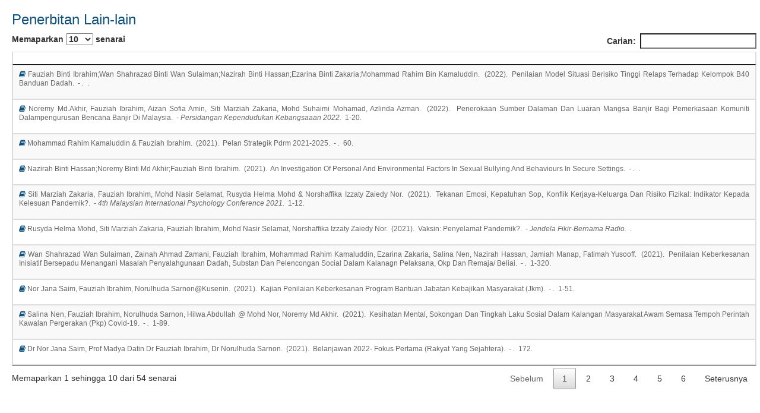

--- FILE ---
content_type: text/html; charset=UTF-8
request_url: https://ukmsarjana.ukm.my/main/penerLainlain/SzAxNzEwOA==
body_size: 32599
content:
					 <style>
  .mytable{
    margin-left:20px;
    margin-top:20px;
    width:98%;
  }
   p.font-new {
    font-family: "Lato", sans-serif;
    font-size: 1.2rem;
    line-height: 15px;
    color: #666;
    text-transform: capitalize;
  }
</style> 
<head>
    <link href="https://cdnjs.cloudflare.com/ajax/libs/twitter-bootstrap/4.0.0-beta/css/bootstrap.css" rel="stylesheet">
    <link href="https://maxcdn.bootstrapcdn.com/font-awesome/4.2.0/css/font-awesome.min.css" rel="stylesheet">
    <link src="https://ukmsarjana.ukm.my/assets/datatable/datatables.min.css">
    <link href="https://ukmsarjana.ukm.my/assets/css/bootstrap.css" rel="stylesheet">
    <link rel="stylesheet" type="text/css" href="https://ukmsarjana.ukm.my/assets/datatable/datatables.min.css"/> 
</head>
<body>
  <div class="mytable">
    <h3 style="color : #11517c;">Penerbitan Lain-lain</h3>
    <table id="terbitan" class="table table-striped table-bordered table-hover datatable" cellspacing="0">
      <thead>
        <tr>
          <th></th>
        </tr>
      </thead>
      
      <tbody>
              <tr>
          <td>
            <p class="text-justify font-new" style ="text-transform: capitalize;">
              <i class="fa fa-book" style="color : #11517c;"></i>
                fauziah binti ibrahim;wan shahrazad binti wan sulaiman;nazirah binti hassan;ezarina binti zakaria;mohammad rahim bin kamaluddin.&nbsp;
                (2022).&nbsp;
                penilaian model situasi berisiko tinggi relaps terhadap kelompok b40 banduan dadah.&nbsp;
                - <i>.&nbsp;</i>
                .&nbsp;
            </p>
          </td>   
        </tr>
              <tr>
          <td>
            <p class="text-justify font-new" style ="text-transform: capitalize;">
              <i class="fa fa-book" style="color : #11517c;"></i>
                noremy md.akhir, fauziah ibrahim, aizan sofia amin, siti marziah zakaria, mohd suhaimi mohamad, azlinda azman.&nbsp;
                (2022).&nbsp;
                penerokaan sumber dalaman dan luaran mangsa banjir bagi pemerkasaan komuniti dalampengurusan bencana banjir di malaysia.&nbsp;
                - <i>persidangan kependudukan kebangsaaan 2022.&nbsp;</i>
                1-20.&nbsp;
            </p>
          </td>   
        </tr>
              <tr>
          <td>
            <p class="text-justify font-new" style ="text-transform: capitalize;">
              <i class="fa fa-book" style="color : #11517c;"></i>
                mohammad rahim kamaluddin & fauziah ibrahim.&nbsp;
                (2021).&nbsp;
                pelan strategik pdrm 2021-2025.&nbsp;
                - <i>.&nbsp;</i>
                60.&nbsp;
            </p>
          </td>   
        </tr>
              <tr>
          <td>
            <p class="text-justify font-new" style ="text-transform: capitalize;">
              <i class="fa fa-book" style="color : #11517c;"></i>
                nazirah binti hassan;noremy binti md akhir;fauziah binti ibrahim.&nbsp;
                (2021).&nbsp;
                an investigation of personal and environmental factors in sexual bullying and behaviours in secure settings.&nbsp;
                - <i>.&nbsp;</i>
                .&nbsp;
            </p>
          </td>   
        </tr>
              <tr>
          <td>
            <p class="text-justify font-new" style ="text-transform: capitalize;">
              <i class="fa fa-book" style="color : #11517c;"></i>
                siti marziah zakaria, fauziah ibrahim, mohd nasir selamat, rusyda helma mohd & norshaffika izzaty zaiedy nor.&nbsp;
                (2021).&nbsp;
                tekanan emosi, kepatuhan sop, konflik kerjaya-keluarga dan risiko fizikal: indikator kepada kelesuan pandemik?.&nbsp;
                - <i>4th malaysian international psychology conference 2021.&nbsp;</i>
                1-12.&nbsp;
            </p>
          </td>   
        </tr>
              <tr>
          <td>
            <p class="text-justify font-new" style ="text-transform: capitalize;">
              <i class="fa fa-book" style="color : #11517c;"></i>
                rusyda helma mohd, siti marziah zakaria, fauziah ibrahim, mohd nasir selamat, norshaffika izzaty zaiedy nor.&nbsp;
                (2021).&nbsp;
                vaksin: penyelamat pandemik?.&nbsp;
                - <i>jendela fikir-bernama radio.&nbsp;</i>
                .&nbsp;
            </p>
          </td>   
        </tr>
              <tr>
          <td>
            <p class="text-justify font-new" style ="text-transform: capitalize;">
              <i class="fa fa-book" style="color : #11517c;"></i>
                wan shahrazad wan sulaiman, zainah ahmad zamani, fauziah ibrahim, mohammad rahim kamaluddin, ezarina zakaria, salina nen, nazirah hassan,  jamiah manap, fatimah yusooff.&nbsp;
                (2021).&nbsp;
                penilaian keberkesanan inisiatif bersepadu menangani masalah penyalahgunaan dadah, substan dan pelencongan social dalam kalanagn pelaksana, okp dan remaja/ beliai.&nbsp;
                - <i>.&nbsp;</i>
                1-320.&nbsp;
            </p>
          </td>   
        </tr>
              <tr>
          <td>
            <p class="text-justify font-new" style ="text-transform: capitalize;">
              <i class="fa fa-book" style="color : #11517c;"></i>
                nor jana saim, fauziah ibrahim, norulhuda sarnon@kusenin.&nbsp;
                (2021).&nbsp;
                kajian penilaian keberkesanan  program bantuan jabatan kebajikan masyarakat (jkm).&nbsp;
                - <i>.&nbsp;</i>
                1-51.&nbsp;
            </p>
          </td>   
        </tr>
              <tr>
          <td>
            <p class="text-justify font-new" style ="text-transform: capitalize;">
              <i class="fa fa-book" style="color : #11517c;"></i>
                salina nen, fauziah ibrahim, norulhuda sarnon, hilwa abdullah @ mohd nor, noremy md akhir.&nbsp;
                (2021).&nbsp;
                kesihatan mental, sokongan dan tingkah laku sosial dalam kalangan masyarakat awam semasa tempoh perintah kawalan pergerakan (pkp) covid-19.&nbsp;
                - <i>.&nbsp;</i>
                1-89.&nbsp;
            </p>
          </td>   
        </tr>
              <tr>
          <td>
            <p class="text-justify font-new" style ="text-transform: capitalize;">
              <i class="fa fa-book" style="color : #11517c;"></i>
                dr nor jana saim, prof madya datin dr fauziah ibrahim, dr norulhuda sarnon.&nbsp;
                (2021).&nbsp;
                belanjawan 2022- fokus pertama (rakyat yang sejahtera).&nbsp;
                - <i>.&nbsp;</i>
                172.&nbsp;
            </p>
          </td>   
        </tr>
              <tr>
          <td>
            <p class="text-justify font-new" style ="text-transform: capitalize;">
              <i class="fa fa-book" style="color : #11517c;"></i>
                salina nen, fauziah ibrahim, norulhuda sarnon, noremy md akhir, hilwa abdullah @ mohd nor.&nbsp;
                (2021).&nbsp;
                depression, anxiety and fear during the covid-19 pandemic movement control order (mco) in malaysia.&nbsp;
                - <i>international conference on humanities and social sciences (ichsos) 2021.&nbsp;</i>
                1-12.&nbsp;
            </p>
          </td>   
        </tr>
              <tr>
          <td>
            <p class="text-justify font-new" style ="text-transform: capitalize;">
              <i class="fa fa-book" style="color : #11517c;"></i>
                salina nen, norulhuda sarnon, fauziah ibrahim, hilwa abdullah @mohd nor, noremy md akhir.&nbsp;
                (2021).&nbsp;
                social support needs in the early stage of the covid-19 pandemic.&nbsp;
                - <i>ittp-covid 19.&nbsp;</i>
                1-9.&nbsp;
            </p>
          </td>   
        </tr>
              <tr>
          <td>
            <p class="text-justify font-new" style ="text-transform: capitalize;">
              <i class="fa fa-book" style="color : #11517c;"></i>
                norulhuda sarnon, fauziah ibrahim, chong sheau tsuey, nazira hassan, noremy md akhir, hilwa abdullah, nasrudin subhi, noor shamarul shaari.&nbsp;
                (2020).&nbsp;
                psitra nak raya.&nbsp;
                - <i>.&nbsp;</i>
                1-6.&nbsp;
            </p>
          </td>   
        </tr>
              <tr>
          <td>
            <p class="text-justify font-new" style ="text-transform: capitalize;">
              <i class="fa fa-book" style="color : #11517c;"></i>
                fauziah ibrahim.&nbsp;
                (2020).&nbsp;
                stigma? janganlah begitu: individu dijangkiti covid-19 perlukan sokongan kita.&nbsp;
                - <i>.&nbsp;</i>
                1.&nbsp;
            </p>
          </td>   
        </tr>
              <tr>
          <td>
            <p class="text-justify font-new" style ="text-transform: capitalize;">
              <i class="fa fa-book" style="color : #11517c;"></i>
                fauziah ibrahim.&nbsp;
                (2020).&nbsp;
                skpw2063: dadah dan pemulihan pembelajaran aktif minda sejahtera zero drug.&nbsp;
                - <i>knovasi 2020.&nbsp;</i>
                1-21.&nbsp;
            </p>
          </td>   
        </tr>
              <tr>
          <td>
            <p class="text-justify font-new" style ="text-transform: capitalize;">
              <i class="fa fa-book" style="color : #11517c;"></i>
                fauziah ibrahim.&nbsp;
                (2020).&nbsp;
                pembelajaran aktif minda sejahtera zero drug.&nbsp;
                - <i>knovasi: pembelajaran aktif futuristik melangkau 2020.&nbsp;</i>
                8.&nbsp;
            </p>
          </td>   
        </tr>
              <tr>
          <td>
            <p class="text-justify font-new" style ="text-transform: capitalize;">
              <i class="fa fa-book" style="color : #11517c;"></i>
                mohammad rahim kamaluddin, fauziah ibrahim, wan shahrazad wan sulaiman, ezarina zakaria, hilwa abdullah @ mohd nor, pramela krish n krishnasamy, anathurai kalimuthu, kausalya devi sathoo.&nbsp;
                (2020).&nbsp;
                modul psikososial banduan india.&nbsp;
                - <i>.&nbsp;</i>
                1-87.&nbsp;
            </p>
          </td>   
        </tr>
              <tr>
          <td>
            <p class="text-justify font-new" style ="text-transform: capitalize;">
              <i class="fa fa-book" style="color : #11517c;"></i>
                ezarina binti zakaria;fauziah binti ibrahim;nazirah binti hassan.&nbsp;
                (2020).&nbsp;
                pengaruh penerimaan keluarga, kesediaan terlibat dan akses logistik program ke atas penglibatan keluarga b40 dalam program pendidikan pencegahan dadah berasaskan komuniti.&nbsp;
                - <i>.&nbsp;</i>
                .&nbsp;
            </p>
          </td>   
        </tr>
              <tr>
          <td>
            <p class="text-justify font-new" style ="text-transform: capitalize;">
              <i class="fa fa-book" style="color : #11517c;"></i>
                fauziah ibrahim.&nbsp;
                (2020).&nbsp;
                covid-19: peranan masyarakat menangani stigma sosial.&nbsp;
                - <i>i-sejahtera.&nbsp;</i>
                5-7.&nbsp;
            </p>
          </td>   
        </tr>
              <tr>
          <td>
            <p class="text-justify font-new" style ="text-transform: capitalize;">
              <i class="fa fa-book" style="color : #11517c;"></i>
                chong sheau tsuey, samsudin a. rahim, er ah choy, denise koh choon lian, nasrudin subhi, mohd suhaimi mohamad, fauziah ibrahim, abdul latif ahmad, emma mirza wati mohamad , sabariah mohamed salleh.&nbsp;
                (2019).&nbsp;
                developing a standard measurement for researching social capital among adolescents' social networks.&nbsp;
                - <i>.&nbsp;</i>
                1-50.&nbsp;
            </p>
          </td>   
        </tr>
              <tr>
          <td>
            <p class="text-justify font-new" style ="text-transform: capitalize;">
              <i class="fa fa-book" style="color : #11517c;"></i>
                mastura binti mahmud;fatimah wati bt. halim;abd. hair bin awang;noraznita binti anor basri;aliah binti ismail;mohd nasir bin selamat;fauziah binti ibrahim.&nbsp;
                (2019).&nbsp;
                kekangan penerbitan akademik ukm.&nbsp;
                - <i>.&nbsp;</i>
                .&nbsp;
            </p>
          </td>   
        </tr>
              <tr>
          <td>
            <p class="text-justify font-new" style ="text-transform: capitalize;">
              <i class="fa fa-book" style="color : #11517c;"></i>
                mastura mahmud, fauziah ibrahim, fatimah wati halim, mohd nasir selamat, hair awang , norulhuda sarnon @ kusenin, salina nen, nasrudin subhi, nor jana saim , dahalan judin , noraznita anor basri & aliah ismail.&nbsp;
                (2019).&nbsp;
                laporan penyelidikan 2019: kekangan penerbitan akademik ukm   (kra-2018-011).&nbsp;
                - <i>.&nbsp;</i>
                1-65.&nbsp;
            </p>
          </td>   
        </tr>
              <tr>
          <td>
            <p class="text-justify font-new" style ="text-transform: capitalize;">
              <i class="fa fa-book" style="color : #11517c;"></i>
                wan shahrazad wan sulaiman, fauziah ibrahim, ezarina zakaria, mohammad rahim kamaluddin.&nbsp;
                (2019).&nbsp;
                development and psychometric properties of addiction recovery index instrument.&nbsp;
                - <i>the 7th asean regional union of psychological sciences conference and the 3rd malaysian international psychology conference (arups-mipc 2019).&nbsp;</i>
                1-11.&nbsp;
            </p>
          </td>   
        </tr>
              <tr>
          <td>
            <p class="text-justify font-new" style ="text-transform: capitalize;">
              <i class="fa fa-book" style="color : #11517c;"></i>
                fauziah ibrahim.&nbsp;
                (2019).&nbsp;
                isu dadah dan cabaran merealisasikan cabaran 2020.&nbsp;
                - <i>i-sejahtera.&nbsp;</i>
                46-49.&nbsp;
            </p>
          </td>   
        </tr>
              <tr>
          <td>
            <p class="text-justify font-new" style ="text-transform: capitalize;">
              <i class="fa fa-book" style="color : #11517c;"></i>
                fauziah ibrahim.&nbsp;
                (2019).&nbsp;
                khidmat bantuan dan nasihat bebas dadah melalui cure and care service centre (ccsc): suatu program pemulihan dadah dalam komuniti.&nbsp;
                - <i>i-sejahtera.&nbsp;</i>
                34-36.&nbsp;
            </p>
          </td>   
        </tr>
              <tr>
          <td>
            <p class="text-justify font-new" style ="text-transform: capitalize;">
              <i class="fa fa-book" style="color : #11517c;"></i>
                roslee rajikan, suzeren md jamil, shahrul nazmi sannusi, noor alaudin abd wahab, rozainee khairudin, norinsan kamil othman, jalaluddin abdul malek, zahara abdul manaf, azman ismail, fauziah ibrahim, nasrun alias, mohd azul mohamad salleh & norhayati ibrah.&nbsp;
                (2018).&nbsp;
                jurnal personalia pelajar.&nbsp;
                - <i>.&nbsp;</i>
                .&nbsp;
            </p>
          </td>   
        </tr>
              <tr>
          <td>
            <p class="text-justify font-new" style ="text-transform: capitalize;">
              <i class="fa fa-book" style="color : #11517c;"></i>
                wan shahrazad wan sulaiman, fauziah ibrahim, ezarina zakaria & mohammad rahim kamaluddin.&nbsp;
                (2018).&nbsp;
                laporan akhir penyelidikan protokol saringan dan penilaian untuk meningkatkan kompetensi pegawai pemulihan ccrc.&nbsp;
                - <i>.&nbsp;</i>
                .&nbsp;
            </p>
          </td>   
        </tr>
              <tr>
          <td>
            <p class="text-justify font-new" style ="text-transform: capitalize;">
              <i class="fa fa-book" style="color : #11517c;"></i>
                fauziah ibrahim, ezarina zakaria, salina nen, norulhuda sarnon & siti mariam mursidan.&nbsp;
                (2018).&nbsp;
                kecenderungan relaps & pelan pencegahan mengekalkan kepulihan.&nbsp;
                - <i>isejahtera.&nbsp;</i>
                .&nbsp;
            </p>
          </td>   
        </tr>
              <tr>
          <td>
            <p class="text-justify font-new" style ="text-transform: capitalize;">
              <i class="fa fa-book" style="color : #11517c;"></i>
                nor jana saim, fauziah ibrahim, fatimah abdullah dan jamiah manap.&nbsp;
                (2018).&nbsp;
                kemahiran sosial dan pengurusan diri ibu tanpa nikah: intervensi pengurusan stress.&nbsp;
                - <i>i-sejahtera.&nbsp;</i>
                .&nbsp;
            </p>
          </td>   
        </tr>
              <tr>
          <td>
            <p class="text-justify font-new" style ="text-transform: capitalize;">
              <i class="fa fa-book" style="color : #11517c;"></i>
                dr mohd nasir selamat, dr jamiah manap, dr aizan sofia, prof madya dr datin fauziah, dr nashrudin subhi, dr salinan nen, dr arena, dr noremy, dr norulhuda sarnon, dr suhaimi, dr jana saim, dr zubir, dr noordeyana tambi.&nbsp;
                (2018).&nbsp;
                ikon sukarelawan: dr raja shamri.&nbsp;
                - <i>.&nbsp;</i>
                .&nbsp;
            </p>
          </td>   
        </tr>
              <tr>
          <td>
            <p class="text-justify font-new" style ="text-transform: capitalize;">
              <i class="fa fa-book" style="color : #11517c;"></i>
                fauziah ibrahim, norulhuda  sarnon, salina nen, azianura hani shaari, nasrudin subhi, zaizul ab rahman, shahrul nazmi sannusi & mohd nasir selamat.&nbsp;
                (2017).&nbsp;
                kesejahteraan diri remaja di kawasan perumahan rakyat di malaysia.&nbsp;
                - <i>laporan penyelidikan.&nbsp;</i>
                .&nbsp;
            </p>
          </td>   
        </tr>
              <tr>
          <td>
            <p class="text-justify font-new" style ="text-transform: capitalize;">
              <i class="fa fa-book" style="color : #11517c;"></i>
                fauziah ibrahim, ezarina zakaria, salina nen, norulhuda sarnon & siti mariam mursidan.&nbsp;
                (2017).&nbsp;
                kecenderungan relaps dan kejayaan mengekalkan kepulihan dalam kalangan penghuni yang tamat mengikuti rawatan dan pemulihan di cure and care rehabilitation centre (ccrc).&nbsp;
                - <i>measuring social capital:.&nbsp;</i>
                .&nbsp;
            </p>
          </td>   
        </tr>
              <tr>
          <td>
            <p class="text-justify font-new" style ="text-transform: capitalize;">
              <i class="fa fa-book" style="color : #11517c;"></i>
                norulhuda sarnon/chong sheau tsuey/ezarina zakaria/fauziah ibrahim/khadijah alavi/mohd suhaimi mohammad/nasrudin subhi/nurjana saim/salina nen/suzana mohd hoesni.&nbsp;
                (2017).&nbsp;
                faseh.&nbsp;
                - <i>fakulti sains sosial & kemanusiaan.&nbsp;</i>
                78-79.&nbsp;
            </p>
          </td>   
        </tr>
              <tr>
          <td>
            <p class="text-justify font-new" style ="text-transform: capitalize;">
              <i class="fa fa-book" style="color : #11517c;"></i>
                chong sheau tsuey, denise koh choon lian & fauziah ibrahim.&nbsp;
                (2017).&nbsp;
                modal sosial dalam kalangan generasi milenium: satu perbandingan antara kumpulan arus perdana dan kumpulan komuniti terpinggir.&nbsp;
                - <i>.&nbsp;</i>
                1.&nbsp;
            </p>
          </td>   
        </tr>
              <tr>
          <td>
            <p class="text-justify font-new" style ="text-transform: capitalize;">
              <i class="fa fa-book" style="color : #11517c;"></i>
                fauziah ibrahim, nasrudin subhi, norulhuda sarnon, ezarina zakaria, salina nen, suzana mohd hoesni, khadijah alavi, mohd suhaimi mohamad.&nbsp;
                (2017).&nbsp;
                street crimes in malaysia: a phenomenological approach.&nbsp;
                - <i>faseh- fssk research highlights.&nbsp;</i>
                92-93.&nbsp;
            </p>
          </td>   
        </tr>
              <tr>
          <td>
            <p class="text-justify font-new" style ="text-transform: capitalize;">
              <i class="fa fa-book" style="color : #11517c;"></i>
                sheau tsuey chong, denise koh, fauziah ibrahim, samsudin a.rahim.&nbsp;
                (2016).&nbsp;
                health behavior as mediator between social capital and well-being among marginalised young malaysians.&nbsp;
                - <i>thailand national conference on psychology, thailand.&nbsp;</i>
                .&nbsp;
            </p>
          </td>   
        </tr>
              <tr>
          <td>
            <p class="text-justify font-new" style ="text-transform: capitalize;">
              <i class="fa fa-book" style="color : #11517c;"></i>
                denise koh, sheau tsuey chong, fauziah ibrahim, yusuf fahmi mohd nazri, samsudin a.rahim.&nbsp;
                (2016).&nbsp;
                health behavior and subjective well-being among young malaysian.&nbsp;
                - <i>thailand national conference on psychology. thailand.&nbsp;</i>
                .&nbsp;
            </p>
          </td>   
        </tr>
              <tr>
          <td>
            <p class="text-justify font-new" style ="text-transform: capitalize;">
              <i class="fa fa-book" style="color : #11517c;"></i>
                denise choon lian koh, sheau tsuey chong, fauziah ibrahim, samsudin a. rahim, yusoff fahmi.&nbsp;
                (2016).&nbsp;
                subjective well-being  among malaysian youth.&nbsp;
                - <i>15th  biennial conference la barrosa cadiz. spain.&nbsp;</i>
                .&nbsp;
            </p>
          </td>   
        </tr>
              <tr>
          <td>
            <p class="text-justify font-new" style ="text-transform: capitalize;">
              <i class="fa fa-book" style="color : #11517c;"></i>
                fauziah ibrahim, ezarina zakaria, norulhuda sarnon, salina nen, suzana mohd hoesni, khadijah alavi, nasrudin subhi dan mohd suhaimi mohamad.&nbsp;
                (2016).&nbsp;
                meneroka pendekatan fenomenologikal sosial jenayah jalanan dan mekanisme pencegahan berasaskan komuniti.&nbsp;
                - <i>nilai sosial, esteem kend.&nbsp;</i>
                .&nbsp;
            </p>
          </td>   
        </tr>
              <tr>
          <td>
            <p class="text-justify font-new" style ="text-transform: capitalize;">
              <i class="fa fa-book" style="color : #11517c;"></i>
                sheau tsuey chong, denise koh, yusuf nazri mohd nazri, fauziah ibrahim, samsudin a. rahim, noor liyana abdul rahman.&nbsp;
                (2016).&nbsp;
                social capital profile among malaysian youth.&nbsp;
                - <i>15th biennial conference la barrosa cadiz. spain.&nbsp;</i>
                .&nbsp;
            </p>
          </td>   
        </tr>
              <tr>
          <td>
            <p class="text-justify font-new" style ="text-transform: capitalize;">
              <i class="fa fa-book" style="color : #11517c;"></i>
                ezarina zakaria, roziah omar, fauziah ibrahim, hasmah zainuddin, abdul razak abd. manaf, zakiyah jamaluddin.&nbsp;
                (2015).&nbsp;
                pemerkasaan strategi intervensi dan pencegahan dadah berasaskan tanggungjawab sosial komuniti.&nbsp;
                - <i>kajian intervensi kem per.&nbsp;</i>
                .&nbsp;
            </p>
          </td>   
        </tr>
              <tr>
          <td>
            <p class="text-justify font-new" style ="text-transform: capitalize;">
              <i class="fa fa-book" style="color : #11517c;"></i>
                fauziah ibrahim, ezarina zakaria, salina nen, norjana saim, mohd norahim mohamed sani.&nbsp;
                (2015).&nbsp;
                perbandingan tahap pengekalan kepulihan antara bekas klien tamat menjalani program ccrc dalam tempoh 6-11 bulan dan pembebasan antara 12-24 bulan.&nbsp;
                - <i>keluarga dan penjagaan da.&nbsp;</i>
                .&nbsp;
            </p>
          </td>   
        </tr>
              <tr>
          <td>
            <p class="text-justify font-new" style ="text-transform: capitalize;">
              <i class="fa fa-book" style="color : #11517c;"></i>
                ezarina zakaria, norulhuda sarnon@kusenin, fauziah ibrahim, suzana mohd hoesni, jamiah manap.&nbsp;
                (2015).&nbsp;
                kontroversi program pertukaran jarum suntikan dan picagari : jarum halal tapi dadah haram..&nbsp;
                - <i>impak kongres 2015@ukm.&nbsp;</i>
                .&nbsp;
            </p>
          </td>   
        </tr>
              <tr>
          <td>
            <p class="text-justify font-new" style ="text-transform: capitalize;">
              <i class="fa fa-book" style="color : #11517c;"></i>
                wan shahrazad wan sulaiman, fauziah ibrahim, mohamad suhaimi mohd, salina nen, norulhuda sarnon & khadijah alavi.&nbsp;
                (2014).&nbsp;
                rehabilitation through parole system in malaysia: the role of social support as mediating variable in the relationship between self-efficacy and resilience.&nbsp;
                - <i>international congressof applied psychology.&nbsp;</i>
                .&nbsp;
            </p>
          </td>   
        </tr>
              <tr>
          <td>
            <p class="text-justify font-new" style ="text-transform: capitalize;">
              <i class="fa fa-book" style="color : #11517c;"></i>
                khadijah alavi, nasrudin subhi, mohd suhaimi mohamad, fauziah ibrahim, norulhuda sarnon dan salina nen.&nbsp;
                (2014).&nbsp;
                adakah generasi sandwich mengubah struktur demografi keluarga di malaysia.&nbsp;
                - <i>the 9th international malaysian studies conference (msc9).&nbsp;</i>
                .&nbsp;
            </p>
          </td>   
        </tr>
              <tr>
          <td>
            <p class="text-justify font-new" style ="text-transform: capitalize;">
              <i class="fa fa-book" style="color : #11517c;"></i>
                fauziah ibrahim.&nbsp;
                (2013).&nbsp;
                membina disiplin remaja: panduan untuk ibu bapa.&nbsp;
                - <i>ism minda.&nbsp;</i>
                .&nbsp;
            </p>
          </td>   
        </tr>
              <tr>
          <td>
            <p class="text-justify font-new" style ="text-transform: capitalize;">
              <i class="fa fa-book" style="color : #11517c;"></i>
                khadijah alavi, mohd suhaimi mohamad, salina nen, norulhuda sarnon, fauziah ibrahim & suzana mohd hoesni..&nbsp;
                (2013).&nbsp;
                meneroka pengalaman kanak-kanak hilang dan dijumpai semula di malaysia: ke arah pembentukkan strategi intervensi dan perlindungan.&nbsp;
                - <i>nilai sosial, esteem kend.&nbsp;</i>
                .&nbsp;
            </p>
          </td>   
        </tr>
              <tr>
          <td>
            <p class="text-justify font-new" style ="text-transform: capitalize;">
              <i class="fa fa-book" style="color : #11517c;"></i>
                fauziah ibrahim, salina nen, norulhuda sarnon, wan shahrazad wan sulaiman, mohd suhaimi mohamad dan khadijah alavi.&nbsp;
                (2013).&nbsp;
                pembentukan indeks pembangunan kesejahteraan insan untuk banduan parol malaysia.&nbsp;
                - <i>nilai sosial, esteem kend.&nbsp;</i>
                .&nbsp;
            </p>
          </td>   
        </tr>
              <tr>
          <td>
            <p class="text-justify font-new" style ="text-transform: capitalize;">
              <i class="fa fa-book" style="color : #11517c;"></i>
                mohd suhaimi mohamad, fauziah ibrahim, norulhuda sarnon, khadijah alavi, nasrudin subhi, rahmah mohd amin.&nbsp;
                (2012).&nbsp;
                pengalaman penjagaan dalam kalangan generasi sandwich di lembah klang, malaysia.&nbsp;
                - <i>international conference on social sciences & humanities.&nbsp;</i>
                .&nbsp;
            </p>
          </td>   
        </tr>
              <tr>
          <td>
            <p class="text-justify font-new" style ="text-transform: capitalize;">
              <i class="fa fa-book" style="color : #11517c;"></i>
                fauziah ibrahim.&nbsp;
                (2012).&nbsp;
                penglibatan wanita dalam masalah sosial: ke arah pemantapan sahsiah dan ketahanan diri wanita.&nbsp;
                - <i>kajian intervensi kem per.&nbsp;</i>
                .&nbsp;
            </p>
          </td>   
        </tr>
              <tr>
          <td>
            <p class="text-justify font-new" style ="text-transform: capitalize;">
              <i class="fa fa-book" style="color : #11517c;"></i>
                fauziah ibrahim.&nbsp;
                (2012).&nbsp;
                remaja dan penyalahgunaan dadah: input untuk memperkasakan jatidiri remaja malaysia bebas dadah.&nbsp;
                - <i>kajian intervensi kem per.&nbsp;</i>
                .&nbsp;
            </p>
          </td>   
        </tr>
              <tr>
          <td>
            <p class="text-justify font-new" style ="text-transform: capitalize;">
              <i class="fa fa-book" style="color : #11517c;"></i>
                arifin hj. zainal, wan shahrazad wan sulaiman, lukman z. mohamad, zainah ahmad zamani, fauziah ibrahim dan roseliza murni rahman.&nbsp;
                (2010).&nbsp;
                profil penagih berjaya bebas dadah dan penghuni puspen serta pembentukan model pemulihan penagihan dadah.&nbsp;
                - <i>koleksi laporan penyelidikan ukm.&nbsp;</i>
                .&nbsp;
            </p>
          </td>   
        </tr>
              <tr>
          <td>
            <p class="text-justify font-new" style ="text-transform: capitalize;">
              <i class="fa fa-book" style="color : #11517c;"></i>
                wan shahrazad bt wan sulaiman, roseliza murni ab. rahman, arifin hj.zainal, fauziah ibrahim, zainah ahmad zamani dan lukman z.mohamad.&nbsp;
                (2010).&nbsp;
                psychometric properties of the symptoms checklist-90-revised(scl-90-r).&nbsp;
                - <i>arups: asean regional union of psychological societies 3rd congress 2010.&nbsp;</i>
                .&nbsp;
            </p>
          </td>   
        </tr>
              <tr>
          <td>
            <p class="text-justify font-new" style ="text-transform: capitalize;">
              <i class="fa fa-book" style="color : #11517c;"></i>
                fauziah ibrahim dan ibrahim mat nawi.&nbsp;
                (2010).&nbsp;
                analisis hubungan rakan sebaya dengan gejala sosial penyalahgunaan dadah dalam kalangan belia melayu: satu kajian preliminari.&nbsp;
                - <i>seminar pembangunan modal insan 2010.&nbsp;</i>
                .&nbsp;
            </p>
          </td>   
        </tr>
            </tbody>
    </table>
  </div>

   <script type="text/javascript" src="https://ukmsarjana.ukm.my/assets/js/jquery-1.11.2.min.js"></script>
   <script type="text/javascript" src="https://ukmsarjana.ukm.my/assets/js/bootstrap.js"></script>  
   <script type="text/javascript" src="https://ukmsarjana.ukm.my/assets/datatable/datatables.min.js"></script>
 
  <script>
   $(document).ready(function() {
    $('#terbitan').DataTable({
            "ordering": false,
            "bLengthChange" : true,
            "pageLength": 10,
            "searching": true,
        });
    } );
  </script>
  </div>
</body>